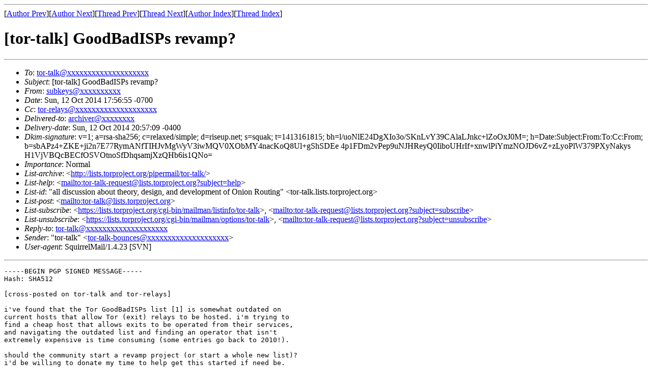

--- FILE ---
content_type: text/html; charset=UTF-8
request_url: https://archives.seul.org/or/talk/Oct-2014/msg00201.html
body_size: 2790
content:
<!-- MHonArc v2.6.16 -->
<!--X-Subject: [tor&#45;talk] GoodBadISPs revamp? -->
<!--X-From-R13: fhoxrlfNevfrhc.arg -->
<!--X-Date: Sun, 12 Oct 2014 20:57:07 &#45;0400 (EDT) -->
<!--X-Message-Id: 9c75bcd857735052022e6c6594245178.squirrel@zsolxunfmbfuq7wf.onion -->
<!--X-Content-Type: text/plain -->
<!--X-Head-End-->
<!DOCTYPE HTML PUBLIC "-//W3C//DTD HTML 4.01 Transitional//EN"
        "http://www.w3.org/TR/html4/loose.dtd">
<html>
<head>
<title>[tor-talk] GoodBadISPs revamp?</title>
</head>
<body>
<!--X-Body-Begin-->
<!--X-User-Header-->
<!--X-User-Header-End-->
<!--X-TopPNI-->
<hr>
[<a href="msg00312.html">Author Prev</a>][<a href="msg00305.html">Author Next</a>][<a href="msg00195.html">Thread Prev</a>][<a href="msg00202.html">Thread Next</a>][<a href="maillist.html#00201">Author Index</a>][<a href="threads.html#00201">Thread Index</a>]
<!--X-TopPNI-End-->
<!--X-MsgBody-->
<!--X-Subject-Header-Begin-->
<h1>[tor-talk] GoodBadISPs revamp?</h1>
<hr>
<!--X-Subject-Header-End-->
<!--X-Head-of-Message-->
<ul>
<li><em>To</em>: <a href="mailto:tor-talk@DOMAIN.HIDDEN">tor-talk@xxxxxxxxxxxxxxxxxxxx</a></li>
<li><em>Subject</em>: [tor-talk] GoodBadISPs revamp?</li>
<li><em>From</em>: <a href="mailto:subkeys@DOMAIN.HIDDEN">subkeys@xxxxxxxxxx</a></li>
<li><em>Date</em>: Sun, 12 Oct 2014 17:56:55 -0700</li>
<li><em>Cc</em>: <a href="mailto:tor-relays@DOMAIN.HIDDEN">tor-relays@xxxxxxxxxxxxxxxxxxxx</a></li>
<li><em>Delivered-to</em>: <a href="mailto:archiver@DOMAIN.HIDDEN">archiver@xxxxxxxx</a></li>
<li><em>Delivery-date</em>: Sun, 12 Oct 2014 20:57:09 -0400</li>
<li><em>Dkim-signature</em>: v=1; a=rsa-sha256; c=relaxed/simple; d=riseup.net; s=squak; t=1413161815; bh=l/uoNlE24DgXIo3o/SKnLvY39CAlaLJnkc+lZoOxJ0M=; h=Date:Subject:From:To:Cc:From; b=sbAPz4+ZKE+ji2n7E77RymANfTIHJvMgWyV3iwMQV0XObMY4nacKoQ8Ul+gShSDEe 4p1FDm2vPep9uNJHReyQ0IiboUHrIf+xnwlPiYmzNOJD6vZ+zLyoPlW379PXyNakys H1VjVBQcBECfOSVOtnoSfDhqsamjXzQHb6is1QNo=</li>
<li><em>Importance</em>: Normal</li>
<li><em>List-archive</em>: &lt;<a href="http://lists.torproject.org/pipermail/tor-talk/">http://lists.torproject.org/pipermail/tor-talk/</a>&gt;</li>
<li><em>List-help</em>: &lt;<a href="mailto:tor-talk-request@lists.torproject.org?subject=help">mailto:tor-talk-request@lists.torproject.org?subject=help</a>&gt;</li>
<li><em>List-id</em>: &quot;all discussion about theory, design, and development of Onion Routing&quot; &lt;tor-talk.lists.torproject.org&gt;</li>
<li><em>List-post</em>: &lt;<a href="mailto:tor-talk@lists.torproject.org">mailto:tor-talk@lists.torproject.org</a>&gt;</li>
<li><em>List-subscribe</em>: &lt;<a href="https://lists.torproject.org/cgi-bin/mailman/listinfo/tor-talk">https://lists.torproject.org/cgi-bin/mailman/listinfo/tor-talk</a>&gt;,  &lt;<a href="mailto:tor-talk-request@lists.torproject.org?subject=subscribe">mailto:tor-talk-request@lists.torproject.org?subject=subscribe</a>&gt;</li>
<li><em>List-unsubscribe</em>: &lt;<a href="https://lists.torproject.org/cgi-bin/mailman/options/tor-talk">https://lists.torproject.org/cgi-bin/mailman/options/tor-talk</a>&gt;,  &lt;<a href="mailto:tor-talk-request@lists.torproject.org?subject=unsubscribe">mailto:tor-talk-request@lists.torproject.org?subject=unsubscribe</a>&gt;</li>
<li><em>Reply-to</em>: <a href="mailto:tor-talk@DOMAIN.HIDDEN">tor-talk@xxxxxxxxxxxxxxxxxxxx</a></li>
<li><em>Sender</em>: &quot;tor-talk&quot; &lt;<a href="mailto:tor-talk-bounces@DOMAIN.HIDDEN">tor-talk-bounces@xxxxxxxxxxxxxxxxxxxx</a>&gt;</li>
<li><em>User-agent</em>: SquirrelMail/1.4.23 [SVN]</li>
</ul>
<!--X-Head-of-Message-End-->
<!--X-Head-Body-Sep-Begin-->
<hr>
<!--X-Head-Body-Sep-End-->
<!--X-Body-of-Message-->
<pre>-----BEGIN PGP SIGNED MESSAGE-----
Hash: SHA512

[cross-posted on tor-talk and tor-relays]

i've found that the Tor GoodBadISPs list [1] is somewhat outdated on
current hosts that allow Tor (exit) relays to be hosted. i'm trying to
find a cheap host that allows exits to be operated from their services,
and navigating the outdated list and finding an operator that isn't
extremely expensive is time consuming (some entries go back to 2010!).

should the community start a revamp project (or start a whole new list)?
i'd be willing to donate my time to help get this started if need be.

thanks.
- ----
mikael ball
0xB1910271AE8587F4
@subkeys

[1]: <a  rel="nofollow" href="https://trac.torproject.org/projects/tor/wiki/doc/GoodBadISPs">https://trac.torproject.org/projects/tor/wiki/doc/GoodBadISPs</a>
-----BEGIN PGP SIGNATURE-----

iQIcBAEBCgAGBQJUOyMfAAoJELGRAnGuhYf0BKIP/jW0D+wgMOMrYlFQ9k46fHTK
g57tkqp6SAKPL/us6Zgf1tG3XIxUGcsQXTt9xrRwgpBAC1iEJtQcBGVutd6hCtYn
s3ByxR1fhHa7LglDISueiDTsSx7/cu0cGykKbT7xxGSBLXint0tVxyis/GAznIue
MoIlwCoFBO6rHsDU+aPyfLk0SjpYaDZ2tI3PKVplWO/NCW7UHiDeMONPfTXQxVQQ
XYSl7Mp2AhmdatpU2a7ACXi1qWibFRlJqVji/Hp3wVpDYxGGIGxP1RG7vR+JvoqU
wZ0g0s9JTRpNpjKfLlHGs8ZxF1XXFGXkpqYR9Ka1lAvkD50EFHbQshMKD6exGnfY
xyNrEaleCTB+w3ww4YMPqRCzd3J5a/6+xdncBEitV5YzKh15aYD4VJk0/vlFVbED
950Zsh+6n242fwCAXRZi59rbmL3TRqkqNsM3Ihp8z6RyNSf5IwkFf/8TQXIFZ5xy
ieNTtnFljinTDgScBjwSh0yvpQTuSL1doG8Uw5Gj3OAWVZWUnb/qrE6GGXY7cjHl
3KsPDr7/wMLF73kDc8TkcUPYcQkC3THXRB40qapSucB0utKZMfBWbczkZLu+JXxb
aBLVqd9HKBhqyRsp5Y9yaCFYgWbIwssGYhgY+qi/vgr0y3aedP1A2Y0rhyyYUJAt
wBRikkm58YQfotoN0o5H
=YSqt
-----END PGP SIGNATURE-----

-- 
tor-talk mailing list - tor-talk@xxxxxxxxxxxxxxxxxxxx
To unsubscribe or change other settings go to
<a  rel="nofollow" href="https://lists.torproject.org/cgi-bin/mailman/listinfo/tor-talk">https://lists.torproject.org/cgi-bin/mailman/listinfo/tor-talk</a>

</pre>
<!--X-Body-of-Message-End-->
<!--X-MsgBody-End-->
<!--X-Follow-Ups-->
<hr>
<ul><li><strong>Follow-Ups</strong>:
<ul>
<li><strong><a name="00202" href="msg00202.html">Re: [tor-talk] GoodBadISPs revamp?</a></strong>
<ul><li><em>From:</em> Thomas White</li></ul></li>
<li><strong><a name="00234" href="msg00234.html">Re: [tor-talk] [tor-relays] GoodBadISPs revamp?</a></strong>
<ul><li><em>From:</em> tor-exit0</li></ul></li>
</ul></li></ul>
<!--X-Follow-Ups-End-->
<!--X-References-->
<!--X-References-End-->
<!--X-BotPNI-->
<ul>
<li>Prev by Author:
<strong><a href="msg00312.html">Re: [tor-talk] What was the academic paper in which</a></strong>
</li>
<li>Next by Author:
<strong><a href="msg00305.html">[tor-talk] Warning to TorBirdy users: system language leak in replies (via authorwrote line)</a></strong>
</li>
<li>Previous by thread:
<strong><a href="msg00195.html">Re: [tor-talk] Possible Whois demasking of Tor using</a></strong>
</li>
<li>Next by thread:
<strong><a href="msg00202.html">Re: [tor-talk] GoodBadISPs revamp?</a></strong>
</li>
<li>Index(es):
<ul>
<li><a href="maillist.html#00201"><strong>Author</strong></a></li>
<li><a href="threads.html#00201"><strong>Thread</strong></a></li>
</ul>
</li>
</ul>

<!--X-BotPNI-End-->
<!--X-User-Footer-->
<!--X-User-Footer-End-->
</body>
</html>
